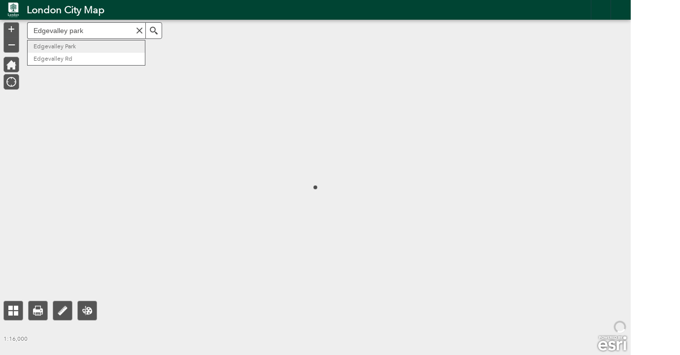

--- FILE ---
content_type: application/javascript
request_url: https://london.maps.arcgis.com/apps/webappviewer/themes/FoldableTheme/panels/FoldablePanel/Panel.js?wab_dv=2.34
body_size: 1386
content:
// All material copyright ESRI, All Rights Reserved, unless otherwise specified.
// See http://js.arcgis.com/3.15/esri/copyright.txt and http://www.arcgis.com/apps/webappbuilder/copyright.txt for details.
//>>built
define("dojo/_base/declare dojo/_base/lang dojo/_base/html dojo/_base/array dojo/on dojo/keys dojo/aspect jimu/BaseWidgetPanel jimu/BaseWidgetFrame jimu/utils ./FoldableDijit ./FoldableWidgetFrame".split(" "),function(m,d,b,k,h,f,n,p,q,l,r,t){return m([p,r],{baseClass:"jimu-panel jimu-foldable-dijit jimu-foldable-panel",closeTolerance:30,openAnimation:"fadeIn",closeAnimation:"fadeOut",animationDuration:500,postMixInProperties:function(){this.headerNls=window.jimuNls.panelHeader},startup:function(){this.titleHeight=
35;this.inherited(arguments);b.setAttr(this.domNode,"role","dialog");b.setAttr(this.domNode,"aria-label",this.label);b.addClass(this.titleNode,"jimu-panel-title jimu-main-background");this.createFoldableBtn();this.createMaxBtn();this.createCloseBtn();this.panelManager.normalizePanel(this);this.own(h(this.domNode,"keydown",d.hitch(this,function(a){b.hasClass(a.target,"close-btn")||a.keyCode!==f.ESCAPE||this.closeNode.focus()})))},getPanelPosition:function(){if(window.appInfo.isRunInMobile)return this.panelManager.getPositionOnMobile(this);
var a=d.clone(this.position);"undefined"===typeof a.width&&(a.width=360);"minimized"===this.windowState?(a.bottom="auto",a.height=this.titleHeight,a.borderRadiusStyle={borderTopLeftRadius:"4px",borderTopRightRadius:"4px",borderBottomLeftRadius:0,borderBottomRightRadius:0}):(a.bottom=this.position.bottom,a.height="auto",a.borderRadiusStyle={borderTopLeftRadius:"4px",borderTopRightRadius:"4px",borderBottomLeftRadius:"4px",borderBottomRightRadius:"4px"});return a},onOpen:function(){this.inherited(arguments);
this.onNormalize();if(l.isInNavMode()&&"minimized"===this.windowState)this.onFoldableNodeClick()},onNormalize:function(){this.resize()},onMaximize:function(){this.resize()},onMinimize:function(){this.resize()},resize:function(){this._switchMaxBtn();this._switchParentNode();var a=this.getPanelPosition();this.position.zIndex&&(a.zIndex=this.position.zIndex);var c=l.getPositionStyle(a);d.mixin(c,a.borderRadiusStyle);b.setStyle(this.domNode,c);1<this.getChildren().length&&this._setFrameSize(a.contentHeight);
this.inherited(arguments)},reloadWidget:function(a){this.inherited(arguments);this.isWidgetInPanel(a)&&(Array.isArray(this.config.widgets)||this.setTitleLabel(a.label))},updateConfig:function(a){this.inherited(arguments);this.setTitleLabel(a.label)},_switchMaxBtn:function(){window.appInfo.isRunInMobile?b.setStyle(this.maxNode,"display",""):b.setStyle(this.maxNode,"display","none")},_switchParentNode:function(){window.appInfo.isRunInMobile&&this.domNode&&this.domNode.parentNode!==b.byId(jimuConfig.layoutId)?
b.place(this.domNode,jimuConfig.layoutId):!window.appInfo.isRunInMobile&&this.domNode&&this.domNode.parentNode!==b.byId(this.map.id)&&b.place(this.domNode,this.map.id)},_setFrameSize:function(a){var c=0;k.forEach(this.getChildren(),function(e){e.folded||c++},this);"undefined"===typeof a&&(a=b.getContentBox(this.containerNode).h);var g=(a-(this.getChildren().length-c)*this.getChildren()[0].titleHeight)/c;k.forEach(this.getChildren(),function(e){e.folded?b.setStyle(e.domNode,{height:e.titleHeight+"px"}):
b.setStyle(e.domNode,{height:g+"px"});e.resize()},this)},createCloseBtn:function(){this.closeNode=b.create("div",{"class":"close-btn",role:"button","aria-label":this.headerNls.closeWindow,tabindex:0},this.btnsContainer);this.own(h(this.closeNode,"click",d.hitch(this,function(a){a.stopPropagation();this.panelManager.closePanel(this)})));this.own(h(this.closeNode,"keydown",d.hitch(this,function(a){a.keyCode===f.ENTER||a.keyCode===f.SPACE?this.panelManager.closePanel(this):!a.shiftKey&&a.keyCode===f.TAB&&
this.isGroupPanel&&(a.preventDefault(),this.firstTitleNode.focus())})))},createMaxBtn:function(){this.maxNode=b.create("div",{"class":"max-btn",role:"button","aria-label":this.headerNls.maxWindow,tabindex:0},this.btnsContainer);this.own(h(this.maxNode,"click",d.hitch(this,function(a){a.stopPropagation();this.onMaxNodeClick()})));this.own(h(this.maxNode,"keydown",d.hitch(this,function(a){if(a.keyCode===f.ENTER||a.keyCode===f.SPACE)a.stopPropagation(),this.onMaxNodeClick()})))},createFrame:function(a){this.config.widgets&&
1===this.config.widgets.length||!this.config.widgets?a=new q:(a=new t({label:a.label,widgetManager:this.widgetManager}),n.after(a,"onFoldStateChanged",d.hitch(this,function(){var c=0;this._setFrameSize();k.forEach(this.getChildren(),function(g){g.folded||c++},this);k.forEach(this.getChildren(),function(g){g.foldEnable=g.folded||1!==c?!0:!1},this)})));return a},onFoldableNodeClick:function(){this.inherited(arguments);"minimized"===this.windowState?this.panelManager.normalizePanel(this):this.panelManager.minimizePanel(this);
b.setAttr(this.maxNode,"aria-label",this.headerNls.maxWindow)},onMaxNodeClick:function(){"maximized"===this.windowState?(b.setAttr(this.maxNode,"aria-label",this.headerNls.maxWindow),this.panelManager.normalizePanel(this)):(b.setAttr(this.maxNode,"aria-label",this.headerNls.restoreWindow),this.panelManager.maximizePanel(this),this.folded=!1,b.removeClass(this.foldableNode,"folded"),b.setAttr(this.foldableNode,"aria-label",this.headerNls.foldWindow))},moveTitle:function(){this.isFull?this.folded?b.setStyle(this.domNode,
{top:b.getMarginBox(jimuConfig.layoutId).h-this.titleHeight+"px"}):b.setStyle(this.domNode,{top:"0px"}):b.setStyle(this.domNode,{top:this.position.top+"px"})}})});